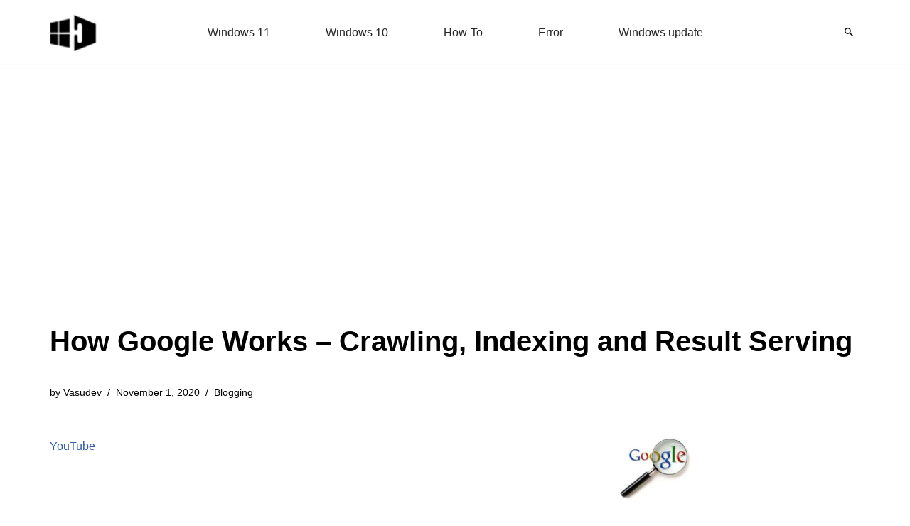

--- FILE ---
content_type: text/html; charset=UTF-8
request_url: https://www.howto-connect.com/google-crawling-indexing-result-serving/
body_size: 11411
content:
<!DOCTYPE html><html lang="en-US"><head><meta charset="UTF-8"><meta name="viewport" content="width=device-width, initial-scale=1, minimum-scale=1"><link rel="profile" href="http://gmpg.org/xfn/11"><meta name='robots' content='index, follow, max-image-preview:large, max-snippet:-1, max-video-preview:-1' /><title>How Google works - Crawling, Indexing and Result Serving</title><meta name="description" content="basics of google search - crawling, indexing and result serving is found here." /><link rel="canonical" href="https://www.howto-connect.com/google-crawling-indexing-result-serving/" /><meta property="og:locale" content="en_US" /><meta property="og:type" content="article" /><meta property="og:title" content="How Google works - Crawling, Indexing and Result Serving" /><meta property="og:description" content="basics of google search - crawling, indexing and result serving is found here." /><meta property="og:url" content="https://www.howto-connect.com/google-crawling-indexing-result-serving/" /><meta property="og:site_name" content="Windows 11 tips and tricks to simplify the life" /><meta property="article:published_time" content="2012-12-02T20:07:39+00:00" /><meta property="article:modified_time" content="2020-11-01T07:18:54+00:00" /><meta property="og:image" content="https://www.howto-connect.com/wp-content/uploads/google-search.jpg" /><meta property="og:image:width" content="290" /><meta property="og:image:height" content="250" /><meta property="og:image:type" content="image/jpeg" /><meta name="author" content="Vasudev" /><meta name="twitter:card" content="summary_large_image" /><meta name="twitter:creator" content="@howtoconnect1" /><meta name="twitter:site" content="@howtoconnect1" /><meta name="twitter:label1" content="Written by" /><meta name="twitter:data1" content="Vasudev" /><meta name="twitter:label2" content="Est. reading time" /><meta name="twitter:data2" content="3 minutes" /> <script type="application/ld+json" class="yoast-schema-graph">{"@context":"https://schema.org","@graph":[{"@type":"Article","@id":"https://www.howto-connect.com/google-crawling-indexing-result-serving/#article","isPartOf":{"@id":"https://www.howto-connect.com/google-crawling-indexing-result-serving/"},"author":{"name":"Vasudev","@id":"https://www.howto-connect.com/#/schema/person/a99d4a46ea5b67c4ad411c6b517c9505"},"headline":"How Google Works &#8211; Crawling, Indexing and Result Serving","datePublished":"2012-12-02T20:07:39+00:00","dateModified":"2020-11-01T07:18:54+00:00","mainEntityOfPage":{"@id":"https://www.howto-connect.com/google-crawling-indexing-result-serving/"},"wordCount":512,"commentCount":0,"publisher":{"@id":"https://www.howto-connect.com/#/schema/person/9f0477c603bd3d378c4ee1397a171ae1"},"image":{"@id":"https://www.howto-connect.com/google-crawling-indexing-result-serving/#primaryimage"},"thumbnailUrl":"https://www.howto-connect.com/wp-content/uploads/google-search.jpg","articleSection":["Blogging"],"inLanguage":"en-US","potentialAction":[{"@type":"CommentAction","name":"Comment","target":["https://www.howto-connect.com/google-crawling-indexing-result-serving/#respond"]}]},{"@type":"WebPage","@id":"https://www.howto-connect.com/google-crawling-indexing-result-serving/","url":"https://www.howto-connect.com/google-crawling-indexing-result-serving/","name":"How Google works - Crawling, Indexing and Result Serving","isPartOf":{"@id":"https://www.howto-connect.com/#website"},"primaryImageOfPage":{"@id":"https://www.howto-connect.com/google-crawling-indexing-result-serving/#primaryimage"},"image":{"@id":"https://www.howto-connect.com/google-crawling-indexing-result-serving/#primaryimage"},"thumbnailUrl":"https://www.howto-connect.com/wp-content/uploads/google-search.jpg","datePublished":"2012-12-02T20:07:39+00:00","dateModified":"2020-11-01T07:18:54+00:00","description":"basics of google search - crawling, indexing and result serving is found here.","breadcrumb":{"@id":"https://www.howto-connect.com/google-crawling-indexing-result-serving/#breadcrumb"},"inLanguage":"en-US","potentialAction":[{"@type":"ReadAction","target":["https://www.howto-connect.com/google-crawling-indexing-result-serving/"]}]},{"@type":"ImageObject","inLanguage":"en-US","@id":"https://www.howto-connect.com/google-crawling-indexing-result-serving/#primaryimage","url":"https://www.howto-connect.com/wp-content/uploads/google-search.jpg","contentUrl":"https://www.howto-connect.com/wp-content/uploads/google-search.jpg","width":290,"height":250,"caption":"google search"},{"@type":"BreadcrumbList","@id":"https://www.howto-connect.com/google-crawling-indexing-result-serving/#breadcrumb","itemListElement":[{"@type":"ListItem","position":1,"name":"Home","item":"https://www.howto-connect.com/"},{"@type":"ListItem","position":2,"name":"Blogging","item":"https://www.howto-connect.com/category/blogging/"},{"@type":"ListItem","position":3,"name":"How Google Works &#8211; Crawling, Indexing and Result Serving"}]},{"@type":"WebSite","@id":"https://www.howto-connect.com/#website","url":"https://www.howto-connect.com/","name":"Windows 11 tips and tricks to simplify the life","description":"","publisher":{"@id":"https://www.howto-connect.com/#/schema/person/9f0477c603bd3d378c4ee1397a171ae1"},"alternateName":"Howtoconnect","potentialAction":[{"@type":"SearchAction","target":{"@type":"EntryPoint","urlTemplate":"https://www.howto-connect.com/?s={search_term_string}"},"query-input":{"@type":"PropertyValueSpecification","valueRequired":true,"valueName":"search_term_string"}}],"inLanguage":"en-US"},{"@type":["Person","Organization"],"@id":"https://www.howto-connect.com/#/schema/person/9f0477c603bd3d378c4ee1397a171ae1","name":"Sunita","logo":{"@id":"https://www.howto-connect.com/#/schema/person/image/"},"description":"Love to play with Windows 11 and 10. Suggestion - Going for Registry change or system files edit then remember to take a backup or create a restore point before Starting.","sameAs":["http://howto-connect.com"]},{"@type":"Person","@id":"https://www.howto-connect.com/#/schema/person/a99d4a46ea5b67c4ad411c6b517c9505","name":"Vasudev","sameAs":["http://howto-connect.com"]}]}</script> <link data-optimized="2" rel="stylesheet" href="https://www.howto-connect.com/wp-content/litespeed/css/13b03e55f7bfc79c44b598ac3b75d428.css?ver=e4b2b" /> <script src="https://www.howto-connect.com/wp-includes/js/jquery/jquery.min.js" id="jquery-core-js"></script> <link rel="icon" href="https://www.howto-connect.com/wp-content/uploads/favicon-3.ico" sizes="32x32" /><link rel="icon" href="https://www.howto-connect.com/wp-content/uploads/favicon-3.ico" sizes="192x192" /><link rel="apple-touch-icon" href="https://www.howto-connect.com/wp-content/uploads/favicon-3.ico" /><meta name="msapplication-TileImage" content="https://www.howto-connect.com/wp-content/uploads/favicon-3.ico" /> <script async src="https://pagead2.googlesyndication.com/pagead/js/adsbygoogle.js?client=ca-pub-7258720552461793"
     crossorigin="anonymous"></script> </head><body  class="wp-singular post-template-default single single-post postid-10901 single-format-standard wp-theme-neve  nv-blog-grid nv-sidebar-left menu_sidebar_slide_left" id="neve_body"  ><div class="wrapper"><header class="header"  >
<a class="neve-skip-link show-on-focus" href="#content" >
Skip to content		</a><div id="header-grid"  class="hfg_header site-header"><div class="header--row header-top hide-on-mobile hide-on-tablet layout-full-contained has-center header--row"
data-row-id="top" data-show-on="desktop"><div
class="header--row-inner header-top-inner"><div class="container"><div
class="row row--wrapper"
data-section="hfg_header_layout_top" ><div class="hfg-slot left"><div class="builder-item desktop-left"><div class="item--inner builder-item--logo"
data-section="title_tagline"
data-item-id="logo"><div class="site-logo">
<a class="brand" href="https://www.howto-connect.com/" aria-label="Windows 11 tips and tricks to simplify the life" rel="home"><img width="68" height="54" src="https://www.howto-connect.com/wp-content/uploads/2025/02/howtoconnect-logo-JPEG-68x54-2.png" class="neve-site-logo skip-lazy" alt="Windows 11 tips and tricks to simplify the life" data-variant="logo" decoding="async" /></a></div></div></div></div><div class="hfg-slot center"><div class="builder-item has-nav"><div class="item--inner builder-item--primary-menu has_menu"
data-section="header_menu_primary"
data-item-id="primary-menu"><div class="nv-nav-wrap"><div role="navigation" class="nav-menu-primary"
aria-label="Primary Menu"><ul id="nv-primary-navigation-top" class="primary-menu-ul nav-ul menu-desktop"><li id="menu-item-104831" class="menu-item menu-item-type-taxonomy menu-item-object-category menu-item-104831"><div class="wrap"><a href="https://www.howto-connect.com/category/windows-11/">Windows 11</a></div></li><li id="menu-item-104832" class="menu-item menu-item-type-taxonomy menu-item-object-category menu-item-104832"><div class="wrap"><a href="https://www.howto-connect.com/category/windows-10/">Windows 10</a></div></li><li id="menu-item-116438" class="menu-item menu-item-type-taxonomy menu-item-object-post_tag menu-item-116438"><div class="wrap"><a href="https://www.howto-connect.com/tag/how-to/">How-To</a></div></li><li id="menu-item-116439" class="menu-item menu-item-type-taxonomy menu-item-object-post_tag menu-item-116439"><div class="wrap"><a href="https://www.howto-connect.com/tag/error/">Error</a></div></li><li id="menu-item-116440" class="menu-item menu-item-type-taxonomy menu-item-object-category menu-item-116440"><div class="wrap"><a href="https://www.howto-connect.com/category/windows-update/">Windows update</a></div></li></ul></div></div></div></div></div><div class="hfg-slot right"><div class="builder-item desktop-left"><div class="item--inner builder-item--header_search_responsive"
data-section="header_search_responsive"
data-item-id="header_search_responsive"><div class="nv-search-icon-component" ><div  class="menu-item-nav-search canvas">
<a aria-label="Search" href="#" class="nv-icon nv-search" >
<svg width="12" height="12" viewBox="64 64 385 385"><path d="M337.509 305.372h-17.501l-6.571-5.486c20.791-25.232 33.922-57.054 33.922-93.257C347.358 127.632 283.896 64 205.135 64 127.452 64 64 127.632 64 206.629s63.452 142.628 142.225 142.628c35.011 0 67.831-13.167 92.991-34.008l6.561 5.487v17.551L415.18 448 448 415.086 337.509 305.372zm-131.284 0c-54.702 0-98.463-43.887-98.463-98.743 0-54.858 43.761-98.742 98.463-98.742 54.7 0 98.462 43.884 98.462 98.742 0 54.856-43.762 98.743-98.462 98.743z" /></svg>
</a><div class="nv-nav-search" aria-label="search"><div class="form-wrap container responsive-search"><form role="search"
method="get"
class="search-form"
action="https://www.howto-connect.com/">
<label>
<span class="screen-reader-text">Search for...</span>
</label>
<input type="search"
class="search-field"
aria-label="Search"
placeholder="Search for..."
value=""
name="s"/>
<button type="submit"
class="search-submit nv-submit"
aria-label="Search">
<span class="nv-search-icon-wrap">
<span class="nv-icon nv-search" >
<svg width="15" height="15" viewBox="0 0 1792 1792" xmlns="http://www.w3.org/2000/svg"><path d="M1216 832q0-185-131.5-316.5t-316.5-131.5-316.5 131.5-131.5 316.5 131.5 316.5 316.5 131.5 316.5-131.5 131.5-316.5zm512 832q0 52-38 90t-90 38q-54 0-90-38l-343-342q-179 124-399 124-143 0-273.5-55.5t-225-150-150-225-55.5-273.5 55.5-273.5 150-225 225-150 273.5-55.5 273.5 55.5 225 150 150 225 55.5 273.5q0 220-124 399l343 343q37 37 37 90z" /></svg>
</span>			</span>
</button></form></div><div class="close-container container responsive-search">
<button  class="close-responsive-search" aria-label="Close"
>
<svg width="50" height="50" viewBox="0 0 20 20" fill="#555555"><path d="M14.95 6.46L11.41 10l3.54 3.54l-1.41 1.41L10 11.42l-3.53 3.53l-1.42-1.42L8.58 10L5.05 6.47l1.42-1.42L10 8.58l3.54-3.53z"/></svg>
</button></div></div></div></div></div></div></div></div></div></div></div><div class="header--row header-top hide-on-desktop layout-full-contained has-center header--row"
data-row-id="top" data-show-on="mobile"><div
class="header--row-inner header-top-inner"><div class="container"><div
class="row row--wrapper"
data-section="hfg_header_layout_top" ><div class="hfg-slot left"><div class="builder-item tablet-left mobile-left"><div class="item--inner builder-item--logo"
data-section="title_tagline"
data-item-id="logo"><div class="site-logo">
<a class="brand" href="https://www.howto-connect.com/" aria-label="Windows 11 tips and tricks to simplify the life" rel="home"><img width="68" height="54" src="https://www.howto-connect.com/wp-content/uploads/2025/02/howtoconnect-logo-JPEG-68x54-2.png" class="neve-site-logo skip-lazy" alt="Windows 11 tips and tricks to simplify the life" data-variant="logo" decoding="async" /></a></div></div></div></div><div class="hfg-slot center"><div class="builder-item tablet-left mobile-left"><div class="item--inner builder-item--header_search_responsive"
data-section="header_search_responsive"
data-item-id="header_search_responsive"><div class="nv-search-icon-component" ><div  class="menu-item-nav-search canvas">
<a aria-label="Search" href="#" class="nv-icon nv-search" >
<svg width="12" height="12" viewBox="64 64 385 385"><path d="M337.509 305.372h-17.501l-6.571-5.486c20.791-25.232 33.922-57.054 33.922-93.257C347.358 127.632 283.896 64 205.135 64 127.452 64 64 127.632 64 206.629s63.452 142.628 142.225 142.628c35.011 0 67.831-13.167 92.991-34.008l6.561 5.487v17.551L415.18 448 448 415.086 337.509 305.372zm-131.284 0c-54.702 0-98.463-43.887-98.463-98.743 0-54.858 43.761-98.742 98.463-98.742 54.7 0 98.462 43.884 98.462 98.742 0 54.856-43.762 98.743-98.462 98.743z" /></svg>
</a><div class="nv-nav-search" aria-label="search"><div class="form-wrap container responsive-search"><form role="search"
method="get"
class="search-form"
action="https://www.howto-connect.com/">
<label>
<span class="screen-reader-text">Search for...</span>
</label>
<input type="search"
class="search-field"
aria-label="Search"
placeholder="Search for..."
value=""
name="s"/>
<button type="submit"
class="search-submit nv-submit"
aria-label="Search">
<span class="nv-search-icon-wrap">
<span class="nv-icon nv-search" >
<svg width="15" height="15" viewBox="0 0 1792 1792" xmlns="http://www.w3.org/2000/svg"><path d="M1216 832q0-185-131.5-316.5t-316.5-131.5-316.5 131.5-131.5 316.5 131.5 316.5 316.5 131.5 316.5-131.5 131.5-316.5zm512 832q0 52-38 90t-90 38q-54 0-90-38l-343-342q-179 124-399 124-143 0-273.5-55.5t-225-150-150-225-55.5-273.5 55.5-273.5 150-225 225-150 273.5-55.5 273.5 55.5 225 150 150 225 55.5 273.5q0 220-124 399l343 343q37 37 37 90z" /></svg>
</span>			</span>
</button></form></div><div class="close-container container responsive-search">
<button  class="close-responsive-search" aria-label="Close"
>
<svg width="50" height="50" viewBox="0 0 20 20" fill="#555555"><path d="M14.95 6.46L11.41 10l3.54 3.54l-1.41 1.41L10 11.42l-3.53 3.53l-1.42-1.42L8.58 10L5.05 6.47l1.42-1.42L10 8.58l3.54-3.53z"/></svg>
</button></div></div></div></div></div></div></div><div class="hfg-slot right"><div class="builder-item tablet-left mobile-left"><div class="item--inner builder-item--nav-icon"
data-section="header_menu_icon"
data-item-id="nav-icon"><div class="menu-mobile-toggle item-button navbar-toggle-wrapper">
<button type="button" class=" navbar-toggle"
value="Navigation Menu"
aria-label="Navigation Menu "
aria-expanded="false" onclick="if('undefined' !== typeof toggleAriaClick ) { toggleAriaClick() }">
<span class="bars">
<span class="icon-bar"></span>
<span class="icon-bar"></span>
<span class="icon-bar"></span>
</span>
<span class="screen-reader-text">Navigation Menu</span>
</button></div></div></div></div></div></div></div></div></div></header><div class="nv-post-cover" ><div class="nv-overlay"></div><div class="container"><div class="nv-title-meta-wrap "><h1 class="title entry-title">How Google Works &#8211; Crawling, Indexing and Result Serving</h1><ul class="nv-meta-list"><li  class="meta author vcard "><span class="author-name fn">by <a href="https://www.howto-connect.com/author/vasu/" title="Posts by Vasudev" rel="author">Vasudev</a></span></li><li class="meta date posted-on nv-show-updated "><time class="updated" datetime="2020-11-01T07:18:54+00:00">November 1, 2020</time></li><li class="meta category last"><a href="https://www.howto-connect.com/category/blogging/" rel="category tag">Blogging</a></li></ul></div></div></div><main id="content" class="neve-main"><div class="container single-post-container"><div class="row"><div class="nv-sidebar-wrap col-sm-12 nv-left blog-sidebar " ><aside id="secondary" role="complementary"><div id="custom_html-2" class="widget_text widget widget_custom_html"><div class="textwidget custom-html-widget"><p><a href="https://www.youtube.com/@nktechforall" target="_blank" rel="noreferrer noopener">YouTube</a></p></div></div></aside></div><article id="post-10901"
class="nv-single-post-wrap col post-10901 post type-post status-publish format-standard has-post-thumbnail hentry category-blogging"><div class="nv-content-wrap entry-content"><p><img decoding="async" class="aligncenter  wp-image-10917" title="google search" src="http://howto-connect.com/wp-content/uploads/google-search.jpg" alt="google search" width="104" height="90" srcset="https://www.howto-connect.com/wp-content/uploads/google-search.jpg.webp 290w, https://www.howto-connect.com/wp-content/uploads/google-search-172x148.jpg.webp 172w, https://www.howto-connect.com/wp-content/uploads/google-search-200x172.jpg.webp 200w, https://www.howto-connect.com/wp-content/uploads/google-search-160x138.jpg.webp 160w" sizes="(max-width: 104px) 100vw, 104px" /><br />
Everyone sits on Google and fulfils his query, but no one ever tries to know about how Google does it. The basics behind it is very fascinating. It is very amazing to know how Google shows the <a title="How Internet users use a Search Engine - SEO Tips" href="http://howto-connect.com/how-internet-users-use-a-search-engine-seo-tips/" target="_blank" rel="noopener noreferrer">search</a> query and ranks the queries according to the search made.</p><p>The Google can be thought as a very large book with lots of indexes and references. When a search query is made, then the google programs check the indexes to make a determination of the most appropriate search terms which are returned as results. There are three key processes employed by Google in finding the relevant search terms:</p><ul><li><strong><em>Crawling</em></strong>: The new and the renewed pages are added to the google index by the Google Bots with the help of a process known as crawling. enormous collections of computers are used to crawl billions of pages on the internet. These operations are performed by programs identified as Google bot. An algorithmic process is exercised which devise the sites to be <a title="How Search Engine works for Crawling, Indexing and Result Serving" href="http://howto-connect.com/how-search-engine-works-for-crawling-indexing-and-result-serving/" target="_blank" rel="noopener noreferrer">crawled</a>, the time of crawling and the useful pages to be fetched from each site. With the use of the web page URLs which were caused from the previous crawls, the Google bot visits one by one <a title="Why a website is given high Rank by Search Engine – SEO" href="http://howto-connect.com/why-a-website-is-given-high-rank-by-search-engine-seo/" target="_blank" rel="noopener noreferrer">website</a> which is distinguished, detects new links, adds them and also adds the changes which were made to the existing pages hence updating the Google index to be used during next crawl.</li><li><strong><em>Indexing</em></strong>: each of the pages crawled by the Google Bots are processed which leads to the compilation of a huge index all the words and finds out its location on every page. Besides this, the information which are usually held in the key content tags and the attributes such as the ALT attributes and the title tags are also made ready. Many, but not all content types can be processed by the Google bots for example the rich media files and the dynamic pages.</li><li><strong><em>Result serving</em></strong>: When a search query is entered, the Google machines search the index for the matching terms and return the pages which are believed to be the most relevant. There are about 200 factors which determine the relevancy, one of them being the page ranking. The importance and the relevance of the pages based on the incoming links determine the page rank. All the links on the internet are interlinked. A website can link to other pages while other pages can get linked from the website. But all the links are not genuine. Google works very hard to determine the spam links from the genuine ones and also determines other practices which might be very negative to the websites. The best links are those that are gained by the quality of the content. Google should be able to crawl and index the site correctly to rank the site well.</li></ul><p>These tips would be very helpful to design the websites most relevant to the Google search engine which will let it popularize the web page. Suggestions in the form of comments are always welcome.</p></div><div id="comments" class="comments-area"><div id="respond" class="comment-respond"><h2 id="reply-title" class="comment-reply-title">Leave a Reply</h2><form action="https://www.howto-connect.com/wp-comments-post.php" method="post" id="commentform" class="comment-form"><p class="comment-notes"><span id="email-notes">Your email address will not be published.</span> <span class="required-field-message">Required fields are marked <span class="required">*</span></span></p><p class="comment-form-author"><label for="author">Name <span class="required">*</span></label> <input id="author" name="author" type="text" value="" size="30" maxlength="245" autocomplete="name" required /></p><p class="comment-form-email"><label for="email">Email <span class="required">*</span></label> <input id="email" name="email" type="email" value="" size="30" maxlength="100" aria-describedby="email-notes" autocomplete="email" required /></p><p class="comment-form-url"><label for="url">Website</label> <input id="url" name="url" type="url" value="" size="30" maxlength="200" autocomplete="url" /></p><p class="comment-form-comment"><label for="comment">Comment <span class="required">*</span></label><textarea id="comment" name="comment" cols="45" rows="8" maxlength="65525" required></textarea></p><p class="form-submit"><input name="submit" type="submit" id="submit" class="button button-primary" value="Post Comment" /> <input type='hidden' name='comment_post_ID' value='10901' id='comment_post_ID' />
<input type='hidden' name='comment_parent' id='comment_parent' value='0' /></p><p style="display: none;"><input type="hidden" id="akismet_comment_nonce" name="akismet_comment_nonce" value="6d8cb32b30" /></p><p style="display: none !important;" class="akismet-fields-container" data-prefix="ak_"><label>&#916;<textarea name="ak_hp_textarea" cols="45" rows="8" maxlength="100"></textarea></label><input type="hidden" id="ak_js_1" name="ak_js" value="91"/></p></form></div></div><div class="nv-post-navigation"><div class="previous"><a href="https://www.howto-connect.com/update-windows-8-phone-software/" rel="prev"><span class="nav-direction">previous</span><span>How To Update Windows 8 Phone Software</span></a></div><div class="next"><a href="https://www.howto-connect.com/5-best-uses-of-google-web-history/" rel="next"><span class="nav-direction">next</span><span>5 Best Uses of Google Web History</span></a></div></div></article></div></div></main><footer class="site-footer" id="site-footer"  ><div class="hfg_footer"><div class="footer--row footer-bottom layout-full-contained"
id="cb-row--footer-desktop-bottom"
data-row-id="bottom" data-show-on="desktop"><div
class="footer--row-inner footer-bottom-inner footer-content-wrap"><div class="container"><div
class="hfg-grid nv-footer-content hfg-grid-bottom row--wrapper row "
data-section="hfg_footer_layout_bottom" ><div class="hfg-slot left"><div class="builder-item cr"><div class="item--inner"><div class="component-wrap"><div><p>© 2025 | Howtoconnect</div></div></div></div></div><div class="hfg-slot c-left"></div><div class="hfg-slot center"></div></div></div></div></div></div></footer></div> <script type="speculationrules">{"prefetch":[{"source":"document","where":{"and":[{"href_matches":"/*"},{"not":{"href_matches":["/wp-*.php","/wp-admin/*","/wp-content/uploads/*","/wp-content/*","/wp-content/plugins/*","/wp-content/themes/neve/*","/*\\?(.+)"]}},{"not":{"selector_matches":"a[rel~=\"nofollow\"]"}},{"not":{"selector_matches":".no-prefetch, .no-prefetch a"}}]},"eagerness":"conservative"}]}</script> <script data-no-optimize="1">window.lazyLoadOptions=Object.assign({},{threshold:300},window.lazyLoadOptions||{});!function(t,e){"object"==typeof exports&&"undefined"!=typeof module?module.exports=e():"function"==typeof define&&define.amd?define(e):(t="undefined"!=typeof globalThis?globalThis:t||self).LazyLoad=e()}(this,function(){"use strict";function e(){return(e=Object.assign||function(t){for(var e=1;e<arguments.length;e++){var n,a=arguments[e];for(n in a)Object.prototype.hasOwnProperty.call(a,n)&&(t[n]=a[n])}return t}).apply(this,arguments)}function o(t){return e({},at,t)}function l(t,e){return t.getAttribute(gt+e)}function c(t){return l(t,vt)}function s(t,e){return function(t,e,n){e=gt+e;null!==n?t.setAttribute(e,n):t.removeAttribute(e)}(t,vt,e)}function i(t){return s(t,null),0}function r(t){return null===c(t)}function u(t){return c(t)===_t}function d(t,e,n,a){t&&(void 0===a?void 0===n?t(e):t(e,n):t(e,n,a))}function f(t,e){et?t.classList.add(e):t.className+=(t.className?" ":"")+e}function _(t,e){et?t.classList.remove(e):t.className=t.className.replace(new RegExp("(^|\\s+)"+e+"(\\s+|$)")," ").replace(/^\s+/,"").replace(/\s+$/,"")}function g(t){return t.llTempImage}function v(t,e){!e||(e=e._observer)&&e.unobserve(t)}function b(t,e){t&&(t.loadingCount+=e)}function p(t,e){t&&(t.toLoadCount=e)}function n(t){for(var e,n=[],a=0;e=t.children[a];a+=1)"SOURCE"===e.tagName&&n.push(e);return n}function h(t,e){(t=t.parentNode)&&"PICTURE"===t.tagName&&n(t).forEach(e)}function a(t,e){n(t).forEach(e)}function m(t){return!!t[lt]}function E(t){return t[lt]}function I(t){return delete t[lt]}function y(e,t){var n;m(e)||(n={},t.forEach(function(t){n[t]=e.getAttribute(t)}),e[lt]=n)}function L(a,t){var o;m(a)&&(o=E(a),t.forEach(function(t){var e,n;e=a,(t=o[n=t])?e.setAttribute(n,t):e.removeAttribute(n)}))}function k(t,e,n){f(t,e.class_loading),s(t,st),n&&(b(n,1),d(e.callback_loading,t,n))}function A(t,e,n){n&&t.setAttribute(e,n)}function O(t,e){A(t,rt,l(t,e.data_sizes)),A(t,it,l(t,e.data_srcset)),A(t,ot,l(t,e.data_src))}function w(t,e,n){var a=l(t,e.data_bg_multi),o=l(t,e.data_bg_multi_hidpi);(a=nt&&o?o:a)&&(t.style.backgroundImage=a,n=n,f(t=t,(e=e).class_applied),s(t,dt),n&&(e.unobserve_completed&&v(t,e),d(e.callback_applied,t,n)))}function x(t,e){!e||0<e.loadingCount||0<e.toLoadCount||d(t.callback_finish,e)}function M(t,e,n){t.addEventListener(e,n),t.llEvLisnrs[e]=n}function N(t){return!!t.llEvLisnrs}function z(t){if(N(t)){var e,n,a=t.llEvLisnrs;for(e in a){var o=a[e];n=e,o=o,t.removeEventListener(n,o)}delete t.llEvLisnrs}}function C(t,e,n){var a;delete t.llTempImage,b(n,-1),(a=n)&&--a.toLoadCount,_(t,e.class_loading),e.unobserve_completed&&v(t,n)}function R(i,r,c){var l=g(i)||i;N(l)||function(t,e,n){N(t)||(t.llEvLisnrs={});var a="VIDEO"===t.tagName?"loadeddata":"load";M(t,a,e),M(t,"error",n)}(l,function(t){var e,n,a,o;n=r,a=c,o=u(e=i),C(e,n,a),f(e,n.class_loaded),s(e,ut),d(n.callback_loaded,e,a),o||x(n,a),z(l)},function(t){var e,n,a,o;n=r,a=c,o=u(e=i),C(e,n,a),f(e,n.class_error),s(e,ft),d(n.callback_error,e,a),o||x(n,a),z(l)})}function T(t,e,n){var a,o,i,r,c;t.llTempImage=document.createElement("IMG"),R(t,e,n),m(c=t)||(c[lt]={backgroundImage:c.style.backgroundImage}),i=n,r=l(a=t,(o=e).data_bg),c=l(a,o.data_bg_hidpi),(r=nt&&c?c:r)&&(a.style.backgroundImage='url("'.concat(r,'")'),g(a).setAttribute(ot,r),k(a,o,i)),w(t,e,n)}function G(t,e,n){var a;R(t,e,n),a=e,e=n,(t=Et[(n=t).tagName])&&(t(n,a),k(n,a,e))}function D(t,e,n){var a;a=t,(-1<It.indexOf(a.tagName)?G:T)(t,e,n)}function S(t,e,n){var a;t.setAttribute("loading","lazy"),R(t,e,n),a=e,(e=Et[(n=t).tagName])&&e(n,a),s(t,_t)}function V(t){t.removeAttribute(ot),t.removeAttribute(it),t.removeAttribute(rt)}function j(t){h(t,function(t){L(t,mt)}),L(t,mt)}function F(t){var e;(e=yt[t.tagName])?e(t):m(e=t)&&(t=E(e),e.style.backgroundImage=t.backgroundImage)}function P(t,e){var n;F(t),n=e,r(e=t)||u(e)||(_(e,n.class_entered),_(e,n.class_exited),_(e,n.class_applied),_(e,n.class_loading),_(e,n.class_loaded),_(e,n.class_error)),i(t),I(t)}function U(t,e,n,a){var o;n.cancel_on_exit&&(c(t)!==st||"IMG"===t.tagName&&(z(t),h(o=t,function(t){V(t)}),V(o),j(t),_(t,n.class_loading),b(a,-1),i(t),d(n.callback_cancel,t,e,a)))}function $(t,e,n,a){var o,i,r=(i=t,0<=bt.indexOf(c(i)));s(t,"entered"),f(t,n.class_entered),_(t,n.class_exited),o=t,i=a,n.unobserve_entered&&v(o,i),d(n.callback_enter,t,e,a),r||D(t,n,a)}function q(t){return t.use_native&&"loading"in HTMLImageElement.prototype}function H(t,o,i){t.forEach(function(t){return(a=t).isIntersecting||0<a.intersectionRatio?$(t.target,t,o,i):(e=t.target,n=t,a=o,t=i,void(r(e)||(f(e,a.class_exited),U(e,n,a,t),d(a.callback_exit,e,n,t))));var e,n,a})}function B(e,n){var t;tt&&!q(e)&&(n._observer=new IntersectionObserver(function(t){H(t,e,n)},{root:(t=e).container===document?null:t.container,rootMargin:t.thresholds||t.threshold+"px"}))}function J(t){return Array.prototype.slice.call(t)}function K(t){return t.container.querySelectorAll(t.elements_selector)}function Q(t){return c(t)===ft}function W(t,e){return e=t||K(e),J(e).filter(r)}function X(e,t){var n;(n=K(e),J(n).filter(Q)).forEach(function(t){_(t,e.class_error),i(t)}),t.update()}function t(t,e){var n,a,t=o(t);this._settings=t,this.loadingCount=0,B(t,this),n=t,a=this,Y&&window.addEventListener("online",function(){X(n,a)}),this.update(e)}var Y="undefined"!=typeof window,Z=Y&&!("onscroll"in window)||"undefined"!=typeof navigator&&/(gle|ing|ro)bot|crawl|spider/i.test(navigator.userAgent),tt=Y&&"IntersectionObserver"in window,et=Y&&"classList"in document.createElement("p"),nt=Y&&1<window.devicePixelRatio,at={elements_selector:".lazy",container:Z||Y?document:null,threshold:300,thresholds:null,data_src:"src",data_srcset:"srcset",data_sizes:"sizes",data_bg:"bg",data_bg_hidpi:"bg-hidpi",data_bg_multi:"bg-multi",data_bg_multi_hidpi:"bg-multi-hidpi",data_poster:"poster",class_applied:"applied",class_loading:"litespeed-loading",class_loaded:"litespeed-loaded",class_error:"error",class_entered:"entered",class_exited:"exited",unobserve_completed:!0,unobserve_entered:!1,cancel_on_exit:!0,callback_enter:null,callback_exit:null,callback_applied:null,callback_loading:null,callback_loaded:null,callback_error:null,callback_finish:null,callback_cancel:null,use_native:!1},ot="src",it="srcset",rt="sizes",ct="poster",lt="llOriginalAttrs",st="loading",ut="loaded",dt="applied",ft="error",_t="native",gt="data-",vt="ll-status",bt=[st,ut,dt,ft],pt=[ot],ht=[ot,ct],mt=[ot,it,rt],Et={IMG:function(t,e){h(t,function(t){y(t,mt),O(t,e)}),y(t,mt),O(t,e)},IFRAME:function(t,e){y(t,pt),A(t,ot,l(t,e.data_src))},VIDEO:function(t,e){a(t,function(t){y(t,pt),A(t,ot,l(t,e.data_src))}),y(t,ht),A(t,ct,l(t,e.data_poster)),A(t,ot,l(t,e.data_src)),t.load()}},It=["IMG","IFRAME","VIDEO"],yt={IMG:j,IFRAME:function(t){L(t,pt)},VIDEO:function(t){a(t,function(t){L(t,pt)}),L(t,ht),t.load()}},Lt=["IMG","IFRAME","VIDEO"];return t.prototype={update:function(t){var e,n,a,o=this._settings,i=W(t,o);{if(p(this,i.length),!Z&&tt)return q(o)?(e=o,n=this,i.forEach(function(t){-1!==Lt.indexOf(t.tagName)&&S(t,e,n)}),void p(n,0)):(t=this._observer,o=i,t.disconnect(),a=t,void o.forEach(function(t){a.observe(t)}));this.loadAll(i)}},destroy:function(){this._observer&&this._observer.disconnect(),K(this._settings).forEach(function(t){I(t)}),delete this._observer,delete this._settings,delete this.loadingCount,delete this.toLoadCount},loadAll:function(t){var e=this,n=this._settings;W(t,n).forEach(function(t){v(t,e),D(t,n,e)})},restoreAll:function(){var e=this._settings;K(e).forEach(function(t){P(t,e)})}},t.load=function(t,e){e=o(e);D(t,e)},t.resetStatus=function(t){i(t)},t}),function(t,e){"use strict";function n(){e.body.classList.add("litespeed_lazyloaded")}function a(){console.log("[LiteSpeed] Start Lazy Load"),o=new LazyLoad(Object.assign({},t.lazyLoadOptions||{},{elements_selector:"[data-lazyloaded]",callback_finish:n})),i=function(){o.update()},t.MutationObserver&&new MutationObserver(i).observe(e.documentElement,{childList:!0,subtree:!0,attributes:!0})}var o,i;t.addEventListener?t.addEventListener("load",a,!1):t.attachEvent("onload",a)}(window,document);</script><script data-optimized="1" src="https://www.howto-connect.com/wp-content/litespeed/js/2c43eb525019e373e78c38612dd13708.js?ver=e4b2b" defer></script></body></html>

--- FILE ---
content_type: text/html; charset=utf-8
request_url: https://www.google.com/recaptcha/api2/aframe
body_size: 224
content:
<!DOCTYPE HTML><html><head><meta http-equiv="content-type" content="text/html; charset=UTF-8"></head><body><script nonce="o3ABGRuXrNb84oYWKlhF8A">/** Anti-fraud and anti-abuse applications only. See google.com/recaptcha */ try{var clients={'sodar':'https://pagead2.googlesyndication.com/pagead/sodar?'};window.addEventListener("message",function(a){try{if(a.source===window.parent){var b=JSON.parse(a.data);var c=clients[b['id']];if(c){var d=document.createElement('img');d.src=c+b['params']+'&rc='+(localStorage.getItem("rc::a")?sessionStorage.getItem("rc::b"):"");window.document.body.appendChild(d);sessionStorage.setItem("rc::e",parseInt(sessionStorage.getItem("rc::e")||0)+1);localStorage.setItem("rc::h",'1768454847861');}}}catch(b){}});window.parent.postMessage("_grecaptcha_ready", "*");}catch(b){}</script></body></html>